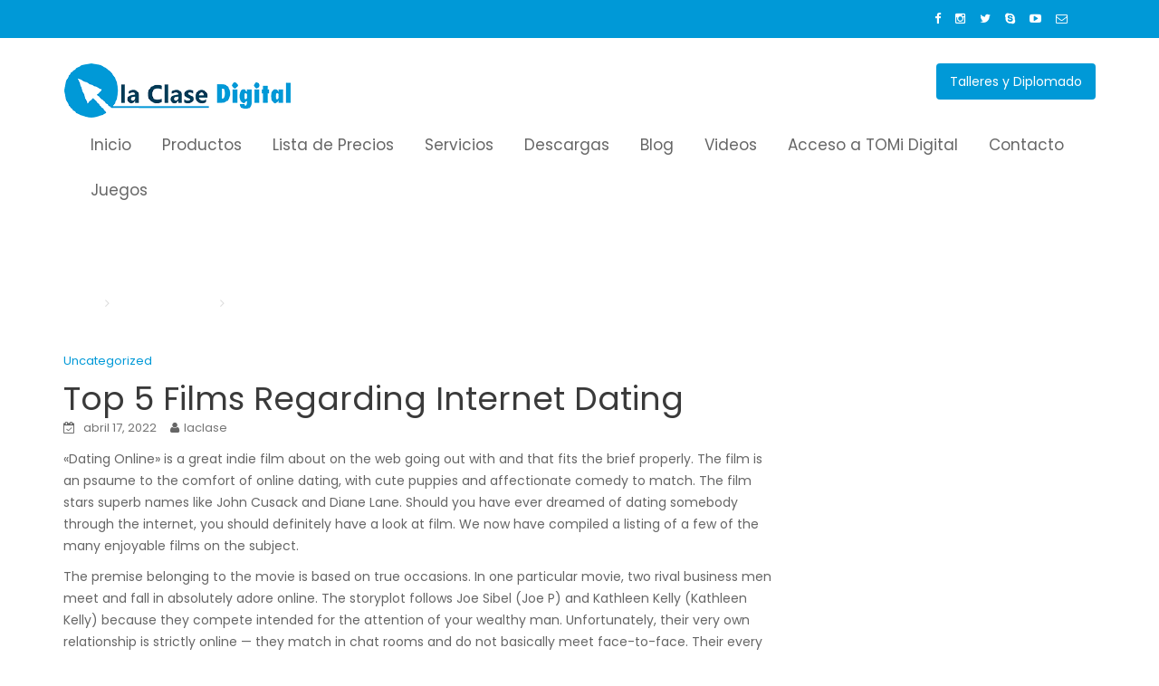

--- FILE ---
content_type: text/html; charset=UTF-8
request_url: https://www.laclasedigital.com.ar/top-5-films-regarding-internet-dating/
body_size: 14628
content:
<!DOCTYPE html><html lang="es">
			<head>

				<meta charset="UTF-8">
		<meta name="viewport" content="width=device-width, initial-scale=1">
		<link rel="profile" href="//gmpg.org/xfn/11">
		<meta name='robots' content='index, follow, max-image-preview:large, max-snippet:-1, max-video-preview:-1' />

<!-- Google Tag Manager for WordPress by gtm4wp.com -->
<script data-cfasync="false" data-pagespeed-no-defer>
	var gtm4wp_datalayer_name = "dataLayer";
	var dataLayer = dataLayer || [];
</script>
<!-- End Google Tag Manager for WordPress by gtm4wp.com -->
	<!-- This site is optimized with the Yoast SEO plugin v23.0 - https://yoast.com/wordpress/plugins/seo/ -->
	<title>Top 5 Films Regarding Internet Dating - La Clase Digital</title>
	<link rel="canonical" href="https://www.laclasedigital.com.ar/top-5-films-regarding-internet-dating/" />
	<meta property="og:locale" content="es_ES" />
	<meta property="og:type" content="article" />
	<meta property="og:title" content="Top 5 Films Regarding Internet Dating - La Clase Digital" />
	<meta property="og:description" content="«Dating Online» is a great indie film about on the web going out with and that fits the brief properly. The film is an psaume to the comfort of online dating, with cute puppies and affectionate comedy to match. The film stars superb names like John Cusack and Diane Lane. Should you have ever dreamed [&hellip;]" />
	<meta property="og:url" content="https://www.laclasedigital.com.ar/top-5-films-regarding-internet-dating/" />
	<meta property="og:site_name" content="La Clase Digital" />
	<meta property="article:published_time" content="2022-04-17T19:16:38+00:00" />
	<meta property="og:image" content="https://elite-brides.com/images/pages/nag0bh7py20haa1q/latina-girl.jpg" />
	<meta name="author" content="laclase" />
	<meta name="twitter:label1" content="Escrito por" />
	<meta name="twitter:data1" content="laclase" />
	<meta name="twitter:label2" content="Tiempo de lectura" />
	<meta name="twitter:data2" content="2 minutos" />
	<script type="application/ld+json" class="yoast-schema-graph">{"@context":"https://schema.org","@graph":[{"@type":"Article","@id":"https://www.laclasedigital.com.ar/top-5-films-regarding-internet-dating/#article","isPartOf":{"@id":"https://www.laclasedigital.com.ar/top-5-films-regarding-internet-dating/"},"author":{"name":"laclase","@id":"https://www.laclasedigital.com.ar/#/schema/person/660ed837ad12590738a17862b398c73d"},"headline":"Top 5 Films Regarding Internet Dating","datePublished":"2022-04-17T19:16:38+00:00","dateModified":"2022-04-17T19:16:38+00:00","mainEntityOfPage":{"@id":"https://www.laclasedigital.com.ar/top-5-films-regarding-internet-dating/"},"wordCount":402,"commentCount":0,"publisher":{"@id":"https://www.laclasedigital.com.ar/#organization"},"image":{"@id":"https://www.laclasedigital.com.ar/top-5-films-regarding-internet-dating/#primaryimage"},"thumbnailUrl":"https://elite-brides.com/images/pages/nag0bh7py20haa1q/latina-girl.jpg","articleSection":["Uncategorized"],"inLanguage":"es","potentialAction":[{"@type":"CommentAction","name":"Comment","target":["https://www.laclasedigital.com.ar/top-5-films-regarding-internet-dating/#respond"]}]},{"@type":"WebPage","@id":"https://www.laclasedigital.com.ar/top-5-films-regarding-internet-dating/","url":"https://www.laclasedigital.com.ar/top-5-films-regarding-internet-dating/","name":"Top 5 Films Regarding Internet Dating - La Clase Digital","isPartOf":{"@id":"https://www.laclasedigital.com.ar/#website"},"primaryImageOfPage":{"@id":"https://www.laclasedigital.com.ar/top-5-films-regarding-internet-dating/#primaryimage"},"image":{"@id":"https://www.laclasedigital.com.ar/top-5-films-regarding-internet-dating/#primaryimage"},"thumbnailUrl":"https://elite-brides.com/images/pages/nag0bh7py20haa1q/latina-girl.jpg","datePublished":"2022-04-17T19:16:38+00:00","dateModified":"2022-04-17T19:16:38+00:00","breadcrumb":{"@id":"https://www.laclasedigital.com.ar/top-5-films-regarding-internet-dating/#breadcrumb"},"inLanguage":"es","potentialAction":[{"@type":"ReadAction","target":["https://www.laclasedigital.com.ar/top-5-films-regarding-internet-dating/"]}]},{"@type":"ImageObject","inLanguage":"es","@id":"https://www.laclasedigital.com.ar/top-5-films-regarding-internet-dating/#primaryimage","url":"https://elite-brides.com/images/pages/nag0bh7py20haa1q/latina-girl.jpg","contentUrl":"https://elite-brides.com/images/pages/nag0bh7py20haa1q/latina-girl.jpg"},{"@type":"BreadcrumbList","@id":"https://www.laclasedigital.com.ar/top-5-films-regarding-internet-dating/#breadcrumb","itemListElement":[{"@type":"ListItem","position":1,"name":"Home","item":"https://www.laclasedigital.com.ar/"},{"@type":"ListItem","position":2,"name":"Blog","item":"https://www.laclasedigital.com.ar/blog-2/"},{"@type":"ListItem","position":3,"name":"Top 5 Films Regarding Internet Dating"}]},{"@type":"WebSite","@id":"https://www.laclasedigital.com.ar/#website","url":"https://www.laclasedigital.com.ar/","name":"La Clase Digital","description":"Pizarra Digital Interactiva recursos tecnologicos para el aula digital","publisher":{"@id":"https://www.laclasedigital.com.ar/#organization"},"potentialAction":[{"@type":"SearchAction","target":{"@type":"EntryPoint","urlTemplate":"https://www.laclasedigital.com.ar/?s={search_term_string}"},"query-input":"required name=search_term_string"}],"inLanguage":"es"},{"@type":"Organization","@id":"https://www.laclasedigital.com.ar/#organization","name":"La Clase Digital","url":"https://www.laclasedigital.com.ar/","logo":{"@type":"ImageObject","inLanguage":"es","@id":"https://www.laclasedigital.com.ar/#/schema/logo/image/","url":"https://www.laclasedigital.com.ar/wp-content/uploads/2018/10/2.png","contentUrl":"https://www.laclasedigital.com.ar/wp-content/uploads/2018/10/2.png","width":350,"height":100,"caption":"La Clase Digital"},"image":{"@id":"https://www.laclasedigital.com.ar/#/schema/logo/image/"}},{"@type":"Person","@id":"https://www.laclasedigital.com.ar/#/schema/person/660ed837ad12590738a17862b398c73d","name":"laclase","image":{"@type":"ImageObject","inLanguage":"es","@id":"https://www.laclasedigital.com.ar/#/schema/person/image/","url":"https://secure.gravatar.com/avatar/42c084e5efc4133181c236916f3f283e?s=96&d=mm&r=g","contentUrl":"https://secure.gravatar.com/avatar/42c084e5efc4133181c236916f3f283e?s=96&d=mm&r=g","caption":"laclase"},"sameAs":["http://www.laclasedigital.com.ar"],"url":"https://www.laclasedigital.com.ar/author/laclase/"}]}</script>
	<!-- / Yoast SEO plugin. -->


<link rel='dns-prefetch' href='//fonts.googleapis.com' />
<link rel="alternate" type="application/rss+xml" title="La Clase Digital &raquo; Feed" href="https://www.laclasedigital.com.ar/feed/" />
<link rel="alternate" type="application/rss+xml" title="La Clase Digital &raquo; Feed de los comentarios" href="https://www.laclasedigital.com.ar/comments/feed/" />
<link rel="alternate" type="application/rss+xml" title="La Clase Digital &raquo; Comentario Top 5 Films Regarding Internet Dating del feed" href="https://www.laclasedigital.com.ar/top-5-films-regarding-internet-dating/feed/" />
<script type="text/javascript">
/* <![CDATA[ */
window._wpemojiSettings = {"baseUrl":"https:\/\/s.w.org\/images\/core\/emoji\/15.0.3\/72x72\/","ext":".png","svgUrl":"https:\/\/s.w.org\/images\/core\/emoji\/15.0.3\/svg\/","svgExt":".svg","source":{"concatemoji":"https:\/\/www.laclasedigital.com.ar\/wp-includes\/js\/wp-emoji-release.min.js?ver=6.6.1"}};
/*! This file is auto-generated */
!function(i,n){var o,s,e;function c(e){try{var t={supportTests:e,timestamp:(new Date).valueOf()};sessionStorage.setItem(o,JSON.stringify(t))}catch(e){}}function p(e,t,n){e.clearRect(0,0,e.canvas.width,e.canvas.height),e.fillText(t,0,0);var t=new Uint32Array(e.getImageData(0,0,e.canvas.width,e.canvas.height).data),r=(e.clearRect(0,0,e.canvas.width,e.canvas.height),e.fillText(n,0,0),new Uint32Array(e.getImageData(0,0,e.canvas.width,e.canvas.height).data));return t.every(function(e,t){return e===r[t]})}function u(e,t,n){switch(t){case"flag":return n(e,"\ud83c\udff3\ufe0f\u200d\u26a7\ufe0f","\ud83c\udff3\ufe0f\u200b\u26a7\ufe0f")?!1:!n(e,"\ud83c\uddfa\ud83c\uddf3","\ud83c\uddfa\u200b\ud83c\uddf3")&&!n(e,"\ud83c\udff4\udb40\udc67\udb40\udc62\udb40\udc65\udb40\udc6e\udb40\udc67\udb40\udc7f","\ud83c\udff4\u200b\udb40\udc67\u200b\udb40\udc62\u200b\udb40\udc65\u200b\udb40\udc6e\u200b\udb40\udc67\u200b\udb40\udc7f");case"emoji":return!n(e,"\ud83d\udc26\u200d\u2b1b","\ud83d\udc26\u200b\u2b1b")}return!1}function f(e,t,n){var r="undefined"!=typeof WorkerGlobalScope&&self instanceof WorkerGlobalScope?new OffscreenCanvas(300,150):i.createElement("canvas"),a=r.getContext("2d",{willReadFrequently:!0}),o=(a.textBaseline="top",a.font="600 32px Arial",{});return e.forEach(function(e){o[e]=t(a,e,n)}),o}function t(e){var t=i.createElement("script");t.src=e,t.defer=!0,i.head.appendChild(t)}"undefined"!=typeof Promise&&(o="wpEmojiSettingsSupports",s=["flag","emoji"],n.supports={everything:!0,everythingExceptFlag:!0},e=new Promise(function(e){i.addEventListener("DOMContentLoaded",e,{once:!0})}),new Promise(function(t){var n=function(){try{var e=JSON.parse(sessionStorage.getItem(o));if("object"==typeof e&&"number"==typeof e.timestamp&&(new Date).valueOf()<e.timestamp+604800&&"object"==typeof e.supportTests)return e.supportTests}catch(e){}return null}();if(!n){if("undefined"!=typeof Worker&&"undefined"!=typeof OffscreenCanvas&&"undefined"!=typeof URL&&URL.createObjectURL&&"undefined"!=typeof Blob)try{var e="postMessage("+f.toString()+"("+[JSON.stringify(s),u.toString(),p.toString()].join(",")+"));",r=new Blob([e],{type:"text/javascript"}),a=new Worker(URL.createObjectURL(r),{name:"wpTestEmojiSupports"});return void(a.onmessage=function(e){c(n=e.data),a.terminate(),t(n)})}catch(e){}c(n=f(s,u,p))}t(n)}).then(function(e){for(var t in e)n.supports[t]=e[t],n.supports.everything=n.supports.everything&&n.supports[t],"flag"!==t&&(n.supports.everythingExceptFlag=n.supports.everythingExceptFlag&&n.supports[t]);n.supports.everythingExceptFlag=n.supports.everythingExceptFlag&&!n.supports.flag,n.DOMReady=!1,n.readyCallback=function(){n.DOMReady=!0}}).then(function(){return e}).then(function(){var e;n.supports.everything||(n.readyCallback(),(e=n.source||{}).concatemoji?t(e.concatemoji):e.wpemoji&&e.twemoji&&(t(e.twemoji),t(e.wpemoji)))}))}((window,document),window._wpemojiSettings);
/* ]]> */
</script>
<style id='wp-emoji-styles-inline-css' type='text/css'>

	img.wp-smiley, img.emoji {
		display: inline !important;
		border: none !important;
		box-shadow: none !important;
		height: 1em !important;
		width: 1em !important;
		margin: 0 0.07em !important;
		vertical-align: -0.1em !important;
		background: none !important;
		padding: 0 !important;
	}
</style>
<link rel='stylesheet' id='wp-block-library-css' href='https://www.laclasedigital.com.ar/wp-includes/css/dist/block-library/style.min.css?ver=6.6.1' type='text/css' media='all' />
<style id='wp-block-library-theme-inline-css' type='text/css'>
.wp-block-audio :where(figcaption){color:#555;font-size:13px;text-align:center}.is-dark-theme .wp-block-audio :where(figcaption){color:#ffffffa6}.wp-block-audio{margin:0 0 1em}.wp-block-code{border:1px solid #ccc;border-radius:4px;font-family:Menlo,Consolas,monaco,monospace;padding:.8em 1em}.wp-block-embed :where(figcaption){color:#555;font-size:13px;text-align:center}.is-dark-theme .wp-block-embed :where(figcaption){color:#ffffffa6}.wp-block-embed{margin:0 0 1em}.blocks-gallery-caption{color:#555;font-size:13px;text-align:center}.is-dark-theme .blocks-gallery-caption{color:#ffffffa6}:root :where(.wp-block-image figcaption){color:#555;font-size:13px;text-align:center}.is-dark-theme :root :where(.wp-block-image figcaption){color:#ffffffa6}.wp-block-image{margin:0 0 1em}.wp-block-pullquote{border-bottom:4px solid;border-top:4px solid;color:currentColor;margin-bottom:1.75em}.wp-block-pullquote cite,.wp-block-pullquote footer,.wp-block-pullquote__citation{color:currentColor;font-size:.8125em;font-style:normal;text-transform:uppercase}.wp-block-quote{border-left:.25em solid;margin:0 0 1.75em;padding-left:1em}.wp-block-quote cite,.wp-block-quote footer{color:currentColor;font-size:.8125em;font-style:normal;position:relative}.wp-block-quote.has-text-align-right{border-left:none;border-right:.25em solid;padding-left:0;padding-right:1em}.wp-block-quote.has-text-align-center{border:none;padding-left:0}.wp-block-quote.is-large,.wp-block-quote.is-style-large,.wp-block-quote.is-style-plain{border:none}.wp-block-search .wp-block-search__label{font-weight:700}.wp-block-search__button{border:1px solid #ccc;padding:.375em .625em}:where(.wp-block-group.has-background){padding:1.25em 2.375em}.wp-block-separator.has-css-opacity{opacity:.4}.wp-block-separator{border:none;border-bottom:2px solid;margin-left:auto;margin-right:auto}.wp-block-separator.has-alpha-channel-opacity{opacity:1}.wp-block-separator:not(.is-style-wide):not(.is-style-dots){width:100px}.wp-block-separator.has-background:not(.is-style-dots){border-bottom:none;height:1px}.wp-block-separator.has-background:not(.is-style-wide):not(.is-style-dots){height:2px}.wp-block-table{margin:0 0 1em}.wp-block-table td,.wp-block-table th{word-break:normal}.wp-block-table :where(figcaption){color:#555;font-size:13px;text-align:center}.is-dark-theme .wp-block-table :where(figcaption){color:#ffffffa6}.wp-block-video :where(figcaption){color:#555;font-size:13px;text-align:center}.is-dark-theme .wp-block-video :where(figcaption){color:#ffffffa6}.wp-block-video{margin:0 0 1em}:root :where(.wp-block-template-part.has-background){margin-bottom:0;margin-top:0;padding:1.25em 2.375em}
</style>
<style id='classic-theme-styles-inline-css' type='text/css'>
/*! This file is auto-generated */
.wp-block-button__link{color:#fff;background-color:#32373c;border-radius:9999px;box-shadow:none;text-decoration:none;padding:calc(.667em + 2px) calc(1.333em + 2px);font-size:1.125em}.wp-block-file__button{background:#32373c;color:#fff;text-decoration:none}
</style>
<style id='global-styles-inline-css' type='text/css'>
:root{--wp--preset--aspect-ratio--square: 1;--wp--preset--aspect-ratio--4-3: 4/3;--wp--preset--aspect-ratio--3-4: 3/4;--wp--preset--aspect-ratio--3-2: 3/2;--wp--preset--aspect-ratio--2-3: 2/3;--wp--preset--aspect-ratio--16-9: 16/9;--wp--preset--aspect-ratio--9-16: 9/16;--wp--preset--color--black: #000000;--wp--preset--color--cyan-bluish-gray: #abb8c3;--wp--preset--color--white: #ffffff;--wp--preset--color--pale-pink: #f78da7;--wp--preset--color--vivid-red: #cf2e2e;--wp--preset--color--luminous-vivid-orange: #ff6900;--wp--preset--color--luminous-vivid-amber: #fcb900;--wp--preset--color--light-green-cyan: #7bdcb5;--wp--preset--color--vivid-green-cyan: #00d084;--wp--preset--color--pale-cyan-blue: #8ed1fc;--wp--preset--color--vivid-cyan-blue: #0693e3;--wp--preset--color--vivid-purple: #9b51e0;--wp--preset--gradient--vivid-cyan-blue-to-vivid-purple: linear-gradient(135deg,rgba(6,147,227,1) 0%,rgb(155,81,224) 100%);--wp--preset--gradient--light-green-cyan-to-vivid-green-cyan: linear-gradient(135deg,rgb(122,220,180) 0%,rgb(0,208,130) 100%);--wp--preset--gradient--luminous-vivid-amber-to-luminous-vivid-orange: linear-gradient(135deg,rgba(252,185,0,1) 0%,rgba(255,105,0,1) 100%);--wp--preset--gradient--luminous-vivid-orange-to-vivid-red: linear-gradient(135deg,rgba(255,105,0,1) 0%,rgb(207,46,46) 100%);--wp--preset--gradient--very-light-gray-to-cyan-bluish-gray: linear-gradient(135deg,rgb(238,238,238) 0%,rgb(169,184,195) 100%);--wp--preset--gradient--cool-to-warm-spectrum: linear-gradient(135deg,rgb(74,234,220) 0%,rgb(151,120,209) 20%,rgb(207,42,186) 40%,rgb(238,44,130) 60%,rgb(251,105,98) 80%,rgb(254,248,76) 100%);--wp--preset--gradient--blush-light-purple: linear-gradient(135deg,rgb(255,206,236) 0%,rgb(152,150,240) 100%);--wp--preset--gradient--blush-bordeaux: linear-gradient(135deg,rgb(254,205,165) 0%,rgb(254,45,45) 50%,rgb(107,0,62) 100%);--wp--preset--gradient--luminous-dusk: linear-gradient(135deg,rgb(255,203,112) 0%,rgb(199,81,192) 50%,rgb(65,88,208) 100%);--wp--preset--gradient--pale-ocean: linear-gradient(135deg,rgb(255,245,203) 0%,rgb(182,227,212) 50%,rgb(51,167,181) 100%);--wp--preset--gradient--electric-grass: linear-gradient(135deg,rgb(202,248,128) 0%,rgb(113,206,126) 100%);--wp--preset--gradient--midnight: linear-gradient(135deg,rgb(2,3,129) 0%,rgb(40,116,252) 100%);--wp--preset--font-size--small: 13px;--wp--preset--font-size--medium: 20px;--wp--preset--font-size--large: 36px;--wp--preset--font-size--x-large: 42px;--wp--preset--spacing--20: 0.44rem;--wp--preset--spacing--30: 0.67rem;--wp--preset--spacing--40: 1rem;--wp--preset--spacing--50: 1.5rem;--wp--preset--spacing--60: 2.25rem;--wp--preset--spacing--70: 3.38rem;--wp--preset--spacing--80: 5.06rem;--wp--preset--shadow--natural: 6px 6px 9px rgba(0, 0, 0, 0.2);--wp--preset--shadow--deep: 12px 12px 50px rgba(0, 0, 0, 0.4);--wp--preset--shadow--sharp: 6px 6px 0px rgba(0, 0, 0, 0.2);--wp--preset--shadow--outlined: 6px 6px 0px -3px rgba(255, 255, 255, 1), 6px 6px rgba(0, 0, 0, 1);--wp--preset--shadow--crisp: 6px 6px 0px rgba(0, 0, 0, 1);}:where(.is-layout-flex){gap: 0.5em;}:where(.is-layout-grid){gap: 0.5em;}body .is-layout-flex{display: flex;}.is-layout-flex{flex-wrap: wrap;align-items: center;}.is-layout-flex > :is(*, div){margin: 0;}body .is-layout-grid{display: grid;}.is-layout-grid > :is(*, div){margin: 0;}:where(.wp-block-columns.is-layout-flex){gap: 2em;}:where(.wp-block-columns.is-layout-grid){gap: 2em;}:where(.wp-block-post-template.is-layout-flex){gap: 1.25em;}:where(.wp-block-post-template.is-layout-grid){gap: 1.25em;}.has-black-color{color: var(--wp--preset--color--black) !important;}.has-cyan-bluish-gray-color{color: var(--wp--preset--color--cyan-bluish-gray) !important;}.has-white-color{color: var(--wp--preset--color--white) !important;}.has-pale-pink-color{color: var(--wp--preset--color--pale-pink) !important;}.has-vivid-red-color{color: var(--wp--preset--color--vivid-red) !important;}.has-luminous-vivid-orange-color{color: var(--wp--preset--color--luminous-vivid-orange) !important;}.has-luminous-vivid-amber-color{color: var(--wp--preset--color--luminous-vivid-amber) !important;}.has-light-green-cyan-color{color: var(--wp--preset--color--light-green-cyan) !important;}.has-vivid-green-cyan-color{color: var(--wp--preset--color--vivid-green-cyan) !important;}.has-pale-cyan-blue-color{color: var(--wp--preset--color--pale-cyan-blue) !important;}.has-vivid-cyan-blue-color{color: var(--wp--preset--color--vivid-cyan-blue) !important;}.has-vivid-purple-color{color: var(--wp--preset--color--vivid-purple) !important;}.has-black-background-color{background-color: var(--wp--preset--color--black) !important;}.has-cyan-bluish-gray-background-color{background-color: var(--wp--preset--color--cyan-bluish-gray) !important;}.has-white-background-color{background-color: var(--wp--preset--color--white) !important;}.has-pale-pink-background-color{background-color: var(--wp--preset--color--pale-pink) !important;}.has-vivid-red-background-color{background-color: var(--wp--preset--color--vivid-red) !important;}.has-luminous-vivid-orange-background-color{background-color: var(--wp--preset--color--luminous-vivid-orange) !important;}.has-luminous-vivid-amber-background-color{background-color: var(--wp--preset--color--luminous-vivid-amber) !important;}.has-light-green-cyan-background-color{background-color: var(--wp--preset--color--light-green-cyan) !important;}.has-vivid-green-cyan-background-color{background-color: var(--wp--preset--color--vivid-green-cyan) !important;}.has-pale-cyan-blue-background-color{background-color: var(--wp--preset--color--pale-cyan-blue) !important;}.has-vivid-cyan-blue-background-color{background-color: var(--wp--preset--color--vivid-cyan-blue) !important;}.has-vivid-purple-background-color{background-color: var(--wp--preset--color--vivid-purple) !important;}.has-black-border-color{border-color: var(--wp--preset--color--black) !important;}.has-cyan-bluish-gray-border-color{border-color: var(--wp--preset--color--cyan-bluish-gray) !important;}.has-white-border-color{border-color: var(--wp--preset--color--white) !important;}.has-pale-pink-border-color{border-color: var(--wp--preset--color--pale-pink) !important;}.has-vivid-red-border-color{border-color: var(--wp--preset--color--vivid-red) !important;}.has-luminous-vivid-orange-border-color{border-color: var(--wp--preset--color--luminous-vivid-orange) !important;}.has-luminous-vivid-amber-border-color{border-color: var(--wp--preset--color--luminous-vivid-amber) !important;}.has-light-green-cyan-border-color{border-color: var(--wp--preset--color--light-green-cyan) !important;}.has-vivid-green-cyan-border-color{border-color: var(--wp--preset--color--vivid-green-cyan) !important;}.has-pale-cyan-blue-border-color{border-color: var(--wp--preset--color--pale-cyan-blue) !important;}.has-vivid-cyan-blue-border-color{border-color: var(--wp--preset--color--vivid-cyan-blue) !important;}.has-vivid-purple-border-color{border-color: var(--wp--preset--color--vivid-purple) !important;}.has-vivid-cyan-blue-to-vivid-purple-gradient-background{background: var(--wp--preset--gradient--vivid-cyan-blue-to-vivid-purple) !important;}.has-light-green-cyan-to-vivid-green-cyan-gradient-background{background: var(--wp--preset--gradient--light-green-cyan-to-vivid-green-cyan) !important;}.has-luminous-vivid-amber-to-luminous-vivid-orange-gradient-background{background: var(--wp--preset--gradient--luminous-vivid-amber-to-luminous-vivid-orange) !important;}.has-luminous-vivid-orange-to-vivid-red-gradient-background{background: var(--wp--preset--gradient--luminous-vivid-orange-to-vivid-red) !important;}.has-very-light-gray-to-cyan-bluish-gray-gradient-background{background: var(--wp--preset--gradient--very-light-gray-to-cyan-bluish-gray) !important;}.has-cool-to-warm-spectrum-gradient-background{background: var(--wp--preset--gradient--cool-to-warm-spectrum) !important;}.has-blush-light-purple-gradient-background{background: var(--wp--preset--gradient--blush-light-purple) !important;}.has-blush-bordeaux-gradient-background{background: var(--wp--preset--gradient--blush-bordeaux) !important;}.has-luminous-dusk-gradient-background{background: var(--wp--preset--gradient--luminous-dusk) !important;}.has-pale-ocean-gradient-background{background: var(--wp--preset--gradient--pale-ocean) !important;}.has-electric-grass-gradient-background{background: var(--wp--preset--gradient--electric-grass) !important;}.has-midnight-gradient-background{background: var(--wp--preset--gradient--midnight) !important;}.has-small-font-size{font-size: var(--wp--preset--font-size--small) !important;}.has-medium-font-size{font-size: var(--wp--preset--font-size--medium) !important;}.has-large-font-size{font-size: var(--wp--preset--font-size--large) !important;}.has-x-large-font-size{font-size: var(--wp--preset--font-size--x-large) !important;}
:where(.wp-block-post-template.is-layout-flex){gap: 1.25em;}:where(.wp-block-post-template.is-layout-grid){gap: 1.25em;}
:where(.wp-block-columns.is-layout-flex){gap: 2em;}:where(.wp-block-columns.is-layout-grid){gap: 2em;}
:root :where(.wp-block-pullquote){font-size: 1.5em;line-height: 1.6;}
</style>
<link rel='stylesheet' id='wppopups-base-css' href='https://www.laclasedigital.com.ar/wp-content/plugins/wp-popups-lite/src/assets/css/wppopups-base.css?ver=2.2.0.2' type='text/css' media='all' />
<link rel='stylesheet' id='construction-field-googleapis-css' href='//fonts.googleapis.com/css?family=Poppins:100,100i,200,200i,300,300i,400,400i,500,500i,600,600i,700,700i,800,800i,900,900ifonts.googleapis.com/css?family=Poppins:100,100i,200,200i,300,300i,400,400i,500,500i,600,600i,700,700i,800,800i,900,900i' type='text/css' media='all' />
<link rel='stylesheet' id='bootstrap-css' href='https://www.laclasedigital.com.ar/wp-content/themes/construction-field/assets/library/bootstrap/css/bootstrap.min.css?ver=3.3.6' type='text/css' media='all' />
<link rel='stylesheet' id='font-awesome-css' href='https://www.laclasedigital.com.ar/wp-content/plugins/elementor/assets/lib/font-awesome/css/font-awesome.min.css?ver=4.7.0' type='text/css' media='all' />
<link rel='stylesheet' id='slick-css' href='https://www.laclasedigital.com.ar/wp-content/themes/construction-field/assets/library/slick/slick.css?ver=1.3.3' type='text/css' media='all' />
<link rel='stylesheet' id='magnific-popup-css' href='https://www.laclasedigital.com.ar/wp-content/themes/construction-field/assets/library/magnific-popup/magnific-popup.css?ver=1.1.0' type='text/css' media='all' />
<link rel='stylesheet' id='construction-field-style-css' href='https://www.laclasedigital.com.ar/wp-content/themes/construction-field/style.css?ver=6.6.1' type='text/css' media='all' />
<style id='construction-field-style-inline-css' type='text/css'>

              .inner-main-title {
                background-image:url('https://www.laclasedigital.com.ar/wp-content/uploads/2018/10/a.png');
                background-repeat:no-repeat;
                background-size:cover;
                background-attachment:fixed;
                background-position: center; 
                height: 100px;
            }
            .top-header{
                background-color: #0099d7;
            }
            .site-footer{
                background-color: #09415c;
            }
            .copy-right{
                background-color: #09415c;
            }
        .site-title,
	        .site-title a,
	        .site-description,
	        .site-description a,
            a:hover,
            a:active,
            a:focus,
            .widget li a:hover,
            .posted-on a:hover,
            .author.vcard a:hover,
            .cat-links a:hover,
            .comments-link a:hover,
            .edit-link a:hover,
            .tags-links a:hover,
            .byline a:hover,
            .widget li a:focus,
            .posted-on a:focus,
            .author.vcard a:focus,
            .cat-links a:focus,
            .comments-link a:focus,
            .edit-link a:focus,
            .tags-links a:focus,
            .byline a:focus,
            .main-navigation .acme-normal-page .current_page_item a,
            .main-navigation .acme-normal-page .current-menu-item a,
            .main-navigation .acme-normal-page .current_page_parent a,
            .main-navigation .active a,
            .main-navigation .navbar-nav >li a:hover,
            .news-notice-content .news-content a:hover,
             .main-navigation .navbar-nav >li a:focus,
            .news-notice-content .news-content a:focus,
			 .at-social .socials li a,
			 .primary-color,
			 article.post .entry-header .cat-links a,
			 #construction-field-breadcrumbs a:hover,
			 #construction-field-breadcrumbs a:focus,
			 .woocommerce .star-rating, 
            .woocommerce ul.products li.product .star-rating,
            .woocommerce p.stars a,
            .woocommerce ul.products li.product .price,
            .woocommerce ul.products li.product .price ins .amount,
            .woocommerce a.button.add_to_cart_button:hover,
            .woocommerce a.added_to_cart:hover,
            .woocommerce a.button.product_type_grouped:hover,
            .woocommerce a.button.product_type_external:hover,
            .woocommerce .cart .button:hover,
            .woocommerce .cart input.button:hover,
            .woocommerce #respond input#submit.alt:hover,
			.woocommerce a.button.alt:hover,
			.woocommerce button.button.alt:hover,
			.woocommerce input.button.alt:hover,
			.woocommerce .woocommerce-info .button:hover,
			.woocommerce .widget_shopping_cart_content .buttons a.button:hover,
			.woocommerce .widget_shopping_cart_content .buttons a.button:focus,
			.woocommerce div.product .woocommerce-tabs ul.tabs li a,
			.woocommerce-message::before,
			i.slick-arrow:hover,
			i.slick-arrow:hover,
			.single-item .focus{
                color: #0099d7;
            }
            .navbar .navbar-toggle:hover,
            .navbar .navbar-toggle:focus,
            .main-navigation .current_page_ancestor > a:before,
            .comment-form .form-submit input,
            .btn-primary,
            .wpcf7-form input.wpcf7-submit,
            .wpcf7-form input.wpcf7-submit:hover,
            .wpcf7-form input.wpcf7-submit:focus,
            .sm-up-container,
            .btn-primary.btn-reverse:before,
            #at-shortcode-bootstrap-modal .modal-header,
            .primary-bg,
            .schedule-title-wrapper .schedule-title.active a,
			.schedule-title-wrapper .schedule-title.active a i,
			.schedule-title-wrapper .schedule-title:hover a,
			.navigation.pagination .nav-links .page-numbers.current,
			.navigation.pagination .nav-links a.page-numbers:hover,
			.woocommerce .product .onsale,
			.woocommerce a.button.add_to_cart_button,
			.woocommerce a.added_to_cart,
			.woocommerce a.button.product_type_grouped,
			.woocommerce a.button.product_type_external,
			.woocommerce .single-product #respond input#submit.alt,
			.woocommerce .single-product a.button.alt,
			.woocommerce .single-product button.button.alt,
			.woocommerce .single-product input.button.alt,
			.woocommerce #respond input#submit.alt,
			.woocommerce a.button.alt,
			.woocommerce button.button.alt,
			.woocommerce input.button.alt,
			.woocommerce .widget_shopping_cart_content .buttons a.button,
			.woocommerce div.product .woocommerce-tabs ul.tabs li:hover,
			.woocommerce div.product .woocommerce-tabs ul.tabs li.active,
			.woocommerce .cart .button,
			.woocommerce .cart input.button,
			.woocommerce input.button:disabled, 
			.woocommerce input.button:disabled[disabled],
			.woocommerce input.button:disabled:hover, 
			.woocommerce input.button:disabled[disabled]:hover,
			 .woocommerce nav.woocommerce-pagination ul li a:focus, 
			 .woocommerce nav.woocommerce-pagination ul li a:hover, 
			 .woocommerce nav.woocommerce-pagination ul li span.current,
			 .woocommerce a.button.wc-forward,
			 .woocommerce .widget_price_filter .ui-slider .ui-slider-range,
			 .woocommerce .widget_price_filter .ui-slider .ui-slider-handle,
			 .navbar .cart-wrap .acme-cart-views a span,
			 .acme-gallery .read-more{
                background-color: #0099d7;
                color:#fff;
            }
            .woocommerce .cart .button, 
            .woocommerce .cart input.button,
            .woocommerce a.button.add_to_cart_button,
            .woocommerce a.added_to_cart,
            .woocommerce a.button.product_type_grouped,
            .woocommerce a.button.product_type_external,
            .woocommerce .cart .button,
            .woocommerce .cart input.button
            .woocommerce .single-product #respond input#submit.alt,
			.woocommerce .single-product a.button.alt,
			.woocommerce .single-product button.button.alt,
			.woocommerce .single-product input.button.alt,
			.woocommerce #respond input#submit.alt,
			.woocommerce a.button.alt,
			.woocommerce button.button.alt,
			.woocommerce input.button.alt,
			.woocommerce .widget_shopping_cart_content .buttons a.button,
			.woocommerce div.product .woocommerce-tabs ul.tabs:before{
                border: 1px solid #0099d7;
            }
            .blog article.sticky{
                border-bottom: 2px solid #0099d7;
            }
</style>
<link rel='stylesheet' id='construction-field-block-front-styles-css' href='https://www.laclasedigital.com.ar/wp-content/themes/construction-field/acmethemes/gutenberg/gutenberg-front.css?ver=1.0' type='text/css' media='all' />
<link rel='stylesheet' id='ffs-easyResponsiveTabs-css' href='https://www.laclasedigital.com.ar/wp-content/plugins/fruitful-shortcodes/fruitful-shortcodes-1.6.2/includes/shortcodes/js/tabs/easy-responsive-tabs.css?ver=6.6.1' type='text/css' media='all' />
<link rel='stylesheet' id='ffs-fontawesome-css' href='https://www.laclasedigital.com.ar/wp-content/plugins/fruitful-shortcodes/fruitful-shortcodes-1.6.2/includes/shortcodes/css/font-awesome.min.css?ver=6.6.1' type='text/css' media='all' />
<link rel='stylesheet' id='ffs-styles-css' href='https://www.laclasedigital.com.ar/wp-content/plugins/fruitful-shortcodes/fruitful-shortcodes-1.6.2/includes/shortcodes/css/ffs_styles.css?ver=6.6.1' type='text/css' media='all' />
<link rel='stylesheet' id='elementor-frontend-css' href='https://www.laclasedigital.com.ar/wp-content/plugins/elementor/assets/css/frontend.min.css?ver=3.23.3' type='text/css' media='all' />
<link rel='stylesheet' id='eael-general-css' href='https://www.laclasedigital.com.ar/wp-content/plugins/essential-addons-for-elementor-lite/assets/front-end/css/view/general.min.css?ver=5.9.25' type='text/css' media='all' />
<script type="text/javascript" src="https://www.laclasedigital.com.ar/wp-includes/js/jquery/jquery.min.js?ver=3.7.1" id="jquery-core-js"></script>
<!--[if lt IE 9]>
<script type="text/javascript" src="https://www.laclasedigital.com.ar/wp-content/themes/construction-field/assets/library/html5shiv/html5shiv.min.js?ver=3.7.3" id="html5-js"></script>
<![endif]-->
<!--[if lt IE 9]>
<script type="text/javascript" src="https://www.laclasedigital.com.ar/wp-content/themes/construction-field/assets/library/respond/respond.min.js?ver=1.1.2" id="respond-js"></script>
<![endif]-->
<link rel="https://api.w.org/" href="https://www.laclasedigital.com.ar/wp-json/" /><link rel="alternate" title="JSON" type="application/json" href="https://www.laclasedigital.com.ar/wp-json/wp/v2/posts/2778" /><link rel="EditURI" type="application/rsd+xml" title="RSD" href="https://www.laclasedigital.com.ar/xmlrpc.php?rsd" />
<meta name="generator" content="WordPress 6.6.1" />
<link rel='shortlink' href='https://www.laclasedigital.com.ar/?p=2778' />
<link rel="alternate" title="oEmbed (JSON)" type="application/json+oembed" href="https://www.laclasedigital.com.ar/wp-json/oembed/1.0/embed?url=https%3A%2F%2Fwww.laclasedigital.com.ar%2Ftop-5-films-regarding-internet-dating%2F" />
<link rel="alternate" title="oEmbed (XML)" type="text/xml+oembed" href="https://www.laclasedigital.com.ar/wp-json/oembed/1.0/embed?url=https%3A%2F%2Fwww.laclasedigital.com.ar%2Ftop-5-films-regarding-internet-dating%2F&#038;format=xml" />

		<!-- GA Google Analytics @ https://m0n.co/ga -->
		<script async src="https://www.googletagmanager.com/gtag/js?id=G-K4976MN541"></script>
		<script>
			window.dataLayer = window.dataLayer || [];
			function gtag(){dataLayer.push(arguments);}
			gtag('js', new Date());
			gtag('config', 'G-K4976MN541');
		</script>

	
<!-- Google Tag Manager for WordPress by gtm4wp.com -->
<!-- GTM Container placement set to automatic -->
<script data-cfasync="false" data-pagespeed-no-defer type="text/javascript">
	var dataLayer_content = {"pagePostType":"post","pagePostType2":"single-post","pageCategory":["uncategorized"],"pagePostAuthor":"laclase"};
	dataLayer.push( dataLayer_content );
</script>
<script data-cfasync="false">
(function(w,d,s,l,i){w[l]=w[l]||[];w[l].push({'gtm.start':
new Date().getTime(),event:'gtm.js'});var f=d.getElementsByTagName(s)[0],
j=d.createElement(s),dl=l!='dataLayer'?'&l='+l:'';j.async=true;j.src=
'//www.googletagmanager.com/gtm.js?id='+i+dl;f.parentNode.insertBefore(j,f);
})(window,document,'script','dataLayer','GTM-PN2WL5T');
</script>
<!-- End Google Tag Manager for WordPress by gtm4wp.com -->		<!-- HappyForms global container -->
		<script type="text/javascript">HappyForms = {};</script>
		<!-- End of HappyForms global container -->
		<link rel="pingback" href="https://www.laclasedigital.com.ar/xmlrpc.php"><meta name="generator" content="Elementor 3.23.3; features: additional_custom_breakpoints, e_lazyload; settings: css_print_method-external, google_font-enabled, font_display-auto">

<!-- Meta Pixel Code -->
<script type='text/javascript'>
!function(f,b,e,v,n,t,s){if(f.fbq)return;n=f.fbq=function(){n.callMethod?
n.callMethod.apply(n,arguments):n.queue.push(arguments)};if(!f._fbq)f._fbq=n;
n.push=n;n.loaded=!0;n.version='2.0';n.queue=[];t=b.createElement(e);t.async=!0;
t.src=v;s=b.getElementsByTagName(e)[0];s.parentNode.insertBefore(t,s)}(window,
document,'script','https://connect.facebook.net/en_US/fbevents.js?v=next');
</script>
<!-- End Meta Pixel Code -->

      <script type='text/javascript'>
        var url = window.location.origin + '?ob=open-bridge';
        fbq('set', 'openbridge', '604213967057051', url);
      </script>
    <script type='text/javascript'>fbq('init', '604213967057051', {}, {
    "agent": "wordpress-6.6.1-3.0.16"
})</script><script type='text/javascript'>
    fbq('track', 'PageView', []);
  </script>
<!-- Meta Pixel Code -->
<noscript>
<img height="1" width="1" style="display:none" alt="fbpx"
src="https://www.facebook.com/tr?id=604213967057051&ev=PageView&noscript=1" />
</noscript>
<!-- End Meta Pixel Code -->
			<style>
				.e-con.e-parent:nth-of-type(n+4):not(.e-lazyloaded):not(.e-no-lazyload),
				.e-con.e-parent:nth-of-type(n+4):not(.e-lazyloaded):not(.e-no-lazyload) * {
					background-image: none !important;
				}
				@media screen and (max-height: 1024px) {
					.e-con.e-parent:nth-of-type(n+3):not(.e-lazyloaded):not(.e-no-lazyload),
					.e-con.e-parent:nth-of-type(n+3):not(.e-lazyloaded):not(.e-no-lazyload) * {
						background-image: none !important;
					}
				}
				@media screen and (max-height: 640px) {
					.e-con.e-parent:nth-of-type(n+2):not(.e-lazyloaded):not(.e-no-lazyload),
					.e-con.e-parent:nth-of-type(n+2):not(.e-lazyloaded):not(.e-no-lazyload) * {
						background-image: none !important;
					}
				}
			</style>
			<link rel="icon" href="https://www.laclasedigital.com.ar/wp-content/uploads/2018/10/12.png" sizes="32x32" />
<link rel="icon" href="https://www.laclasedigital.com.ar/wp-content/uploads/2018/10/12.png" sizes="192x192" />
<link rel="apple-touch-icon" href="https://www.laclasedigital.com.ar/wp-content/uploads/2018/10/12.png" />
<meta name="msapplication-TileImage" content="https://www.laclasedigital.com.ar/wp-content/uploads/2018/10/12.png" />
		<style type="text/css" id="wp-custom-css">
						</style>
		
	</head>
<body class="post-template-default single single-post postid-2778 single-format-standard wp-custom-logo acme-animate right-sidebar elementor-default elementor-kit-1555">


<!-- GTM Container placement set to automatic -->
<!-- Google Tag Manager (noscript) -->
				<noscript><iframe src="https://www.googletagmanager.com/ns.html?id=GTM-PN2WL5T" height="0" width="0" style="display:none;visibility:hidden" aria-hidden="true"></iframe></noscript>
<!-- End Google Tag Manager (noscript) -->		<div class="site" id="page">
				<a class="skip-link screen-reader-text" href="#content">Saltar al contenido</a>
					<div class="top-header">
				<div class="container">
					<div class="row">
						<div class="col-sm-6 text-left">
													</div>
						<div class="col-sm-6 text-right">
							<ul class="socials at-display-inline-block"><li><a href="" target=""><i class="fa fa-facebook"></i></a></li><li><a href="http://insta" target=""><i class="fa fa-instagram"></i></a></li><li><a href="" target=""><i class="fa fa-twitter"></i></a></li><li><a href="" target=""><i class="fa fa-skype"></i></a></li><li><a href="" target=""><i class="fa fa-youtube-play"></i></a></li><li><a href="" target=""><i class="fa fa-envelope-o"></i></a></li></ul>						</div>
					</div>
				</div>
			</div>
					<div class="navbar at-navbar  construction-field-sticky" id="navbar" role="navigation">
			<div class="container">
				<div class="navbar-header">
											<button type="button" class="navbar-toggle" data-toggle="collapse" data-target=".navbar-collapse"><i class="fa fa-bars"></i></button>
						<a href="https://www.laclasedigital.com.ar/" class="custom-logo-link" rel="home"><img width="257" height="72" src="https://www.laclasedigital.com.ar/wp-content/uploads/2018/10/cropped-1.png" class="custom-logo" alt="La Clase Digital" decoding="async" /></a>				</div>
				<div class="at-beside-navbar-header">
							<div class="search-woo desktop-only">
								<a class="featured-button btn btn-primary hidden-xs hidden-sm hidden-xs" href="http://laclasedigital.com.ar/Cursos/laclase/IT/oferta-academica-dokuma/index.html">Talleres y Diplomado</a>
							</div>
		<div class="main-navigation navbar-collapse collapse">
			<ul id="primary-menu" class="nav navbar-nav  acme-normal-page"><li id="menu-item-1016" class="menu-item menu-item-type-post_type menu-item-object-page menu-item-home menu-item-1016"><a href="https://www.laclasedigital.com.ar/">Inicio</a></li>
<li id="menu-item-1019" class="menu-item menu-item-type-post_type menu-item-object-page menu-item-1019"><a href="https://www.laclasedigital.com.ar/productos/">Productos</a></li>
<li id="menu-item-1318" class="menu-item menu-item-type-custom menu-item-object-custom menu-item-1318"><a title="Lista de Precios equipamientos soluciones educativas" href="https://tienda.garaged.com.ar/tecnologia-educativa/">Lista de Precios</a></li>
<li id="menu-item-1020" class="menu-item menu-item-type-post_type menu-item-object-page menu-item-1020"><a href="https://www.laclasedigital.com.ar/servicios/">Servicios</a></li>
<li id="menu-item-1211" class="menu-item menu-item-type-custom menu-item-object-custom menu-item-1211"><a title="Descargas" href="https://www.laclasedigital.com.ar/descargas/">Descargas</a></li>
<li id="menu-item-1017" class="menu-item menu-item-type-post_type menu-item-object-page menu-item-1017"><a href="https://www.laclasedigital.com.ar/blog/">Blog</a></li>
<li id="menu-item-1065" class="menu-item menu-item-type-custom menu-item-object-custom menu-item-1065"><a href="https://www.youtube.com/user/ondafilms/videos">Videos</a></li>
<li id="menu-item-1546" class="menu-item menu-item-type-custom menu-item-object-custom menu-item-1546"><a href="https://tomi.digital">Acceso a TOMi Digital</a></li>
<li id="menu-item-1018" class="menu-item menu-item-type-post_type menu-item-object-page menu-item-1018"><a href="https://www.laclasedigital.com.ar/contacto-pizarras-interactivas/">Contacto</a></li>
<li id="menu-item-3693" class="menu-item menu-item-type-custom menu-item-object-custom menu-item-3693"><a href="https://www.laclasedigital.com.ar/juegos/">Juegos</a></li>
</ul>		</div><!--/.nav-collapse -->
						</div>
				<!--.at-beside-navbar-header-->
			</div>
					</div>
		<div class="wrapper inner-main-title">
		<div class="container">
		<header class="entry-header init-animate">
			<h2 class="entry-title">Blog</h2><div class='breadcrumbs init-animate'><div id='construction-field-breadcrumbs'><div role="navigation" aria-label="Migas de pan" class="breadcrumb-trail breadcrumbs" itemprop="breadcrumb"><ul class="trail-items" itemscope itemtype="http://schema.org/BreadcrumbList"><meta name="numberOfItems" content="3" /><meta name="itemListOrder" content="Ascending" /><li itemprop="itemListElement" itemscope itemtype="http://schema.org/ListItem" class="trail-item trail-begin"><a href="https://www.laclasedigital.com.ar/" rel="home" itemprop="item"><span itemprop="name">Inicio</span></a><meta itemprop="position" content="1" /></li><li itemprop="itemListElement" itemscope itemtype="http://schema.org/ListItem" class="trail-item"><a href="https://www.laclasedigital.com.ar/category/uncategorized/" itemprop="item"><span itemprop="name">Uncategorized</span></a><meta itemprop="position" content="2" /></li><li class="trail-item trail-end"><span><span>Top 5 Films Regarding Internet Dating</span></span></li></ul></div></div></div>		</header><!-- .entry-header -->
	</div>
</div>
<div id="content" class="site-content container clearfix">
		<div id="primary" class="content-area">
		<main id="main" class="site-main" role="main">
		<article id="post-2778" class="init-animate post-2778 post type-post status-publish format-standard hentry category-uncategorized">
	<div class="content-wrapper">
				<div class="entry-content no-image">
							<header class="entry-header no-image">
					<div class="entry-meta">
						<span class="cat-links"><a href="https://www.laclasedigital.com.ar/category/uncategorized/" rel="category tag">Uncategorized</a></span>					</div><!-- .entry-meta -->
				</header><!-- .entry-header -->
							<div class="entry-header-title">
				<h1 class="entry-title">Top 5 Films Regarding Internet Dating</h1>			</div>
			<footer class="entry-footer">
				<i class="fa fa-calendar-check-o" aria-hidden="true"></i> <span class="posted-on"><a href="https://www.laclasedigital.com.ar/top-5-films-regarding-internet-dating/" rel="bookmark"><time class="entry-date published updated" datetime="2022-04-17T19:16:38+00:00">abril 17, 2022</time></a></span><span class="author vcard"><i class="fa fa-user"></i><a class="url fn n" href="https://www.laclasedigital.com.ar/author/laclase/">laclase</a></span>			</footer><!-- .entry-footer -->
			<p> «Dating Online» is a great indie film about on the web    going out with and that fits the brief properly. The film is    an psaume to the comfort of online dating, with cute puppies and affectionate comedy to match. The film stars superb names like John Cusack and Diane Lane. Should you have ever dreamed of dating somebody through the internet, you should definitely have a look at film. We now have compiled a listing of a few of the many enjoyable films on the subject. </p>
<p> The premise belonging to the movie is based on true occasions. In one particular movie, two rival business men meet and fall in absolutely adore online. The storyplot follows    Joe Sibel (Joe P) and Kathleen Kelly (Kathleen Kelly) because they compete intended for the attention of your wealthy man. Unfortunately, their very own relationship    is strictly online &#8212; they match in chat rooms and do not basically meet face-to-face. Their every day life rivals gradually hate one another. </p>
<p> In spite of the success of the movies, there are several that are more desirable than other  <a href="https://www.broomstickwed.com/czech-brides/" rel="sponsored">czech republic dating</a>  films on the subject. Because I Said Thus is a great film about internet dating and mother-daughter relationships. Milly, the most youthful sister, is the most awkward in dating, and her mom is constantly interfering. She also screens men on dating websites, which causes her to get a lot of be sorry for in the end. Nevertheless    the film likewise contains a witty, sassy message to the viewer. </p>
<p> <img decoding="async" src="https://elite-brides.com/images/pages/nag0bh7py20haa1q/latina-girl.jpg" width="640" alt="https://elite-brides.com/images/pages/nag0bh7py20haa1q/latina-girl.jpg"></img> </p>
<p> «Fresh» is another    interesting film about online dating. It&#8217;s a comedy-thriller with regards to a woman&#8217;s quest in the world of internet dating. It stars Daisy Edgar-Jones and Sebastian Stan and revolves around a contemporary day dating. Noa rejects a man after a dinner time, and the guy calls her a «stuck-up b&#8212;» and starts next her down    the alley. </p>
<p> However , film production company is also regarding the dangers of online dating. The main issue can be cyberbullying, which is a big problem in today&#8217;s society. This kind of film shows the dangers of Online Dating by looking into making cyberbullying    a crime. Someone of Taylor&#8217;s is correspondent of spreading fake rumours that are aggravating. The good friend feels bad about the rumours as they doesn&#8217;t really know what she do. This fake rumor    is pass on by the fake profile of the rich gentleman. </p>
		</div><!-- .entry-content -->
	</div>
</article><!-- #post-## -->
			<div class="clearfix"></div>
			
	<nav class="navigation post-navigation" aria-label="Entradas">
		<h2 class="screen-reader-text">Navegación de entradas</h2>
		<div class="nav-links"><div class="nav-previous"><a href="https://www.laclasedigital.com.ar/how-to-start-good-interactions-for-online-dating/" rel="prev">How to Start Good Interactions For Online dating</a></div><div class="nav-next"><a href="https://www.laclasedigital.com.ar/symptoms-she-actually-is-cheating/" rel="next">Symptoms She Actually Is Cheating</a></div></div>
	</nav><div id="comments" class="comments-area">
		<div id="respond" class="comment-respond">
		<h3 id="reply-title" class="comment-reply-title"><span></span> Deja tu comentario <small><a rel="nofollow" id="cancel-comment-reply-link" href="/top-5-films-regarding-internet-dating/#respond" style="display:none;">Cancelar la respuesta</a></small></h3><form action="https://www.laclasedigital.com.ar/wp-comments-post.php" method="post" id="commentform" class="comment-form"><p class="comment-form-comment"><label for="comment"></label> <textarea id="comment" name="comment" placeholder="Comenta" cols="45" rows="8" aria-required="true"></textarea></p><p class="comment-form-author"><label for="author"></label><input id="author" name="author" type="text" placeholder="Nombre" value="" size="30" aria-required="true"/></p>
<p class="comment-form-email"><label for="email"></label> <input id="email" name="email" type="email" value="" placeholder="Correo electrónico" size="30" aria-required="true" /></p>
<p class="comment-form-url"><label for="url"></label> <input id="url" name="url" placeholder="URL de la web" type="url" value="" size="30" /></p>
<p class="form-submit"><input name="submit" type="submit" id="submit" class="submit" value="Añadir comentario" /> <input type='hidden' name='comment_post_ID' value='2778' id='comment_post_ID' />
<input type='hidden' name='comment_parent' id='comment_parent' value='0' />
</p><p style="display: none;"><input type="hidden" id="akismet_comment_nonce" name="akismet_comment_nonce" value="a1da1d4b62" /></p><p style="display: none !important;" class="akismet-fields-container" data-prefix="ak_"><label>&#916;<textarea name="ak_hp_textarea" cols="45" rows="8" maxlength="100"></textarea></label><input type="hidden" id="ak_js_1" name="ak_js" value="9"/><script>document.getElementById( "ak_js_1" ).setAttribute( "value", ( new Date() ).getTime() );</script></p></form>	</div><!-- #respond -->
	<p class="akismet_comment_form_privacy_notice">Este sitio usa Akismet para reducir el spam. <a href="https://akismet.com/privacy/" target="_blank" rel="nofollow noopener">Aprende cómo se procesan los datos de tus comentarios</a>.</p></div><!-- #comments -->		</main><!-- #main -->
	</div><!-- #primary -->
	</div><!-- #content -->
		<div class="clearfix"></div>
		<footer class="site-footer" style=" ">
						<div class="copy-right">
				<div class='container'>
					<div class="row">
						<div class="col-sm-6 init-animate">
							<div class="footer-copyright text-left">
																	<p class="at-display-inline-block">
										© Copyright 2018 La Clase Digital 									</p>
									<div class="site-info at-display-inline-block">Construction Field por <a href="http://www.acmethemes.com/" rel="designer">Acme Themes</a></div><!-- .site-info -->							</div>
						</div>
						<div class="col-sm-6 init-animate">
							<div class='text-right'><ul class="socials at-display-inline-block"><li><a href="" target=""><i class="fa fa-facebook"></i></a></li><li><a href="http://insta" target=""><i class="fa fa-instagram"></i></a></li><li><a href="" target=""><i class="fa fa-twitter"></i></a></li><li><a href="" target=""><i class="fa fa-skype"></i></a></li><li><a href="" target=""><i class="fa fa-youtube-play"></i></a></li><li><a href="" target=""><i class="fa fa-envelope-o"></i></a></li></ul></div>						</div>
					</div>
				</div>
				<a href="#page" class="sm-up-container"><i class="fa fa-angle-up sm-up"></i></a>
			</div>
		</footer>
				<!-- Modal -->
		<div id="at-shortcode-bootstrap-modal" class="modal fade" role="dialog">
			<div class="modal-dialog">
				<!-- Modal content-->
				<div class="modal-content">
					<div class="modal-header">
						<button type="button" class="close" data-dismiss="modal">&times;</button>
													<h4 class="modal-title">Solicitar un presupuesto</h4>
												</div>
									</div><!--.modal-content-->
			</div>
		</div><!--#at-shortcode-bootstrap-modal-->

		</div><!-- #page -->
		<div class="wppopups-whole" style="display: none"></div>    <!-- Meta Pixel Event Code -->
    <script type='text/javascript'>
        document.addEventListener( 'wpcf7mailsent', function( event ) {
        if( "fb_pxl_code" in event.detail.apiResponse){
          eval(event.detail.apiResponse.fb_pxl_code);
        }
      }, false );
    </script>
    <!-- End Meta Pixel Event Code -->
    <div id='fb-pxl-ajax-code'></div>			<script type='text/javascript'>
				const lazyloadRunObserver = () => {
					const lazyloadBackgrounds = document.querySelectorAll( `.e-con.e-parent:not(.e-lazyloaded)` );
					const lazyloadBackgroundObserver = new IntersectionObserver( ( entries ) => {
						entries.forEach( ( entry ) => {
							if ( entry.isIntersecting ) {
								let lazyloadBackground = entry.target;
								if( lazyloadBackground ) {
									lazyloadBackground.classList.add( 'e-lazyloaded' );
								}
								lazyloadBackgroundObserver.unobserve( entry.target );
							}
						});
					}, { rootMargin: '200px 0px 200px 0px' } );
					lazyloadBackgrounds.forEach( ( lazyloadBackground ) => {
						lazyloadBackgroundObserver.observe( lazyloadBackground );
					} );
				};
				const events = [
					'DOMContentLoaded',
					'elementor/lazyload/observe',
				];
				events.forEach( ( event ) => {
					document.addEventListener( event, lazyloadRunObserver );
				} );
			</script>
			<script type="text/javascript" src="https://www.laclasedigital.com.ar/wp-includes/js/dist/hooks.min.js?ver=2810c76e705dd1a53b18" id="wp-hooks-js"></script>
<script type="text/javascript" id="wppopups-js-extra">
/* <![CDATA[ */
var wppopups_vars = {"is_admin":"","ajax_url":"https:\/\/www.laclasedigital.com.ar\/wp-admin\/admin-ajax.php","pid":"2778","is_front_page":"","is_blog_page":"","is_category":"","site_url":"https:\/\/www.laclasedigital.com.ar","is_archive":"","is_search":"","is_singular":"1","is_preview":"","facebook":"","twitter":"","val_required":"This field is required.","val_url":"Please enter a valid URL.","val_email":"Please enter a valid email address.","val_number":"Please enter a valid number.","val_checklimit":"You have exceeded the number of allowed selections: {#}.","val_limit_characters":"{count} of {limit} max characters.","val_limit_words":"{count} of {limit} max words.","disable_form_reopen":"__return_false"};
/* ]]> */
</script>
<script type="text/javascript" src="https://www.laclasedigital.com.ar/wp-content/plugins/wp-popups-lite/src/assets/js/wppopups.js?ver=2.2.0.2" id="wppopups-js"></script>
<script type="text/javascript" src="https://www.laclasedigital.com.ar/wp-content/themes/construction-field/assets/library/slick/slick.min.js?ver=1.1.2" id="slick-js"></script>
<script type="text/javascript" src="https://www.laclasedigital.com.ar/wp-content/themes/construction-field/acmethemes/core/js/skip-link-focus-fix.js?ver=20130115" id="construction-field-skip-link-focus-fix-js"></script>
<script type="text/javascript" src="https://www.laclasedigital.com.ar/wp-content/themes/construction-field/assets/library/bootstrap/js/bootstrap.min.js?ver=3.3.6" id="bootstrap-js"></script>
<script type="text/javascript" src="https://www.laclasedigital.com.ar/wp-content/themes/construction-field/assets/library/wow/js/wow.min.js?ver=1.1.2" id="wow-js"></script>
<script type="text/javascript" src="https://www.laclasedigital.com.ar/wp-content/themes/construction-field/assets/library/magnific-popup/jquery.magnific-popup.min.js?ver=1.1.0" id="magnific-popup-js"></script>
<script type="text/javascript" src="https://www.laclasedigital.com.ar/wp-includes/js/imagesloaded.min.js?ver=5.0.0" id="imagesloaded-js"></script>
<script type="text/javascript" src="https://www.laclasedigital.com.ar/wp-includes/js/masonry.min.js?ver=4.2.2" id="masonry-js"></script>
<script type="text/javascript" id="construction-field-custom-js-extra">
/* <![CDATA[ */
var construction_field_ajax = {"ajaxurl":"https:\/\/www.laclasedigital.com.ar\/wp-admin\/admin-ajax.php"};
/* ]]> */
</script>
<script type="text/javascript" src="https://www.laclasedigital.com.ar/wp-content/themes/construction-field/assets/js/construction-field-custom.js?ver=1.0.5" id="construction-field-custom-js"></script>
<script type="text/javascript" src="https://www.laclasedigital.com.ar/wp-includes/js/comment-reply.min.js?ver=6.6.1" id="comment-reply-js" async="async" data-wp-strategy="async"></script>
<script type="text/javascript" id="eael-general-js-extra">
/* <![CDATA[ */
var localize = {"ajaxurl":"https:\/\/www.laclasedigital.com.ar\/wp-admin\/admin-ajax.php","nonce":"54dc9e21d7","i18n":{"added":"A\u00f1adido","compare":"Comparar","loading":"Cargando..."},"eael_translate_text":{"required_text":"es un campo obligatorio","invalid_text":"No v\u00e1lido","billing_text":"Facturaci\u00f3n","shipping_text":"Env\u00edo","fg_mfp_counter_text":"de"},"page_permalink":"https:\/\/www.laclasedigital.com.ar\/top-5-films-regarding-internet-dating\/","cart_redirectition":"no","cart_page_url":"","el_breakpoints":{"mobile":{"label":"M\u00f3vil vertical","value":767,"default_value":767,"direction":"max","is_enabled":true},"mobile_extra":{"label":"M\u00f3vil horizontal","value":880,"default_value":880,"direction":"max","is_enabled":false},"tablet":{"label":"Tableta vertical","value":1024,"default_value":1024,"direction":"max","is_enabled":true},"tablet_extra":{"label":"Tableta horizontal","value":1200,"default_value":1200,"direction":"max","is_enabled":false},"laptop":{"label":"Port\u00e1til","value":1366,"default_value":1366,"direction":"max","is_enabled":false},"widescreen":{"label":"Pantalla grande","value":2400,"default_value":2400,"direction":"min","is_enabled":false}}};
/* ]]> */
</script>
<script type="text/javascript" src="https://www.laclasedigital.com.ar/wp-content/plugins/essential-addons-for-elementor-lite/assets/front-end/js/view/general.min.js?ver=5.9.25" id="eael-general-js"></script>
<script type="text/javascript" src="https://www.laclasedigital.com.ar/wp-content/plugins/fruitful-shortcodes/fruitful-shortcodes-1.6.2/includes/shortcodes/js/tabs/easyResponsiveTabs.js?ver=20142803" id="ffs-easyResponsiveTabs-js"></script>
<script type="text/javascript" src="https://www.laclasedigital.com.ar/wp-content/plugins/fruitful-shortcodes/fruitful-shortcodes-1.6.2/includes/shortcodes/js/fss_script.js?ver=20142803" id="ffs-script-js"></script>
<script defer type="text/javascript" src="https://www.laclasedigital.com.ar/wp-content/plugins/akismet/_inc/akismet-frontend.js?ver=1720677883" id="akismet-frontend-js"></script>
</body>
</html>